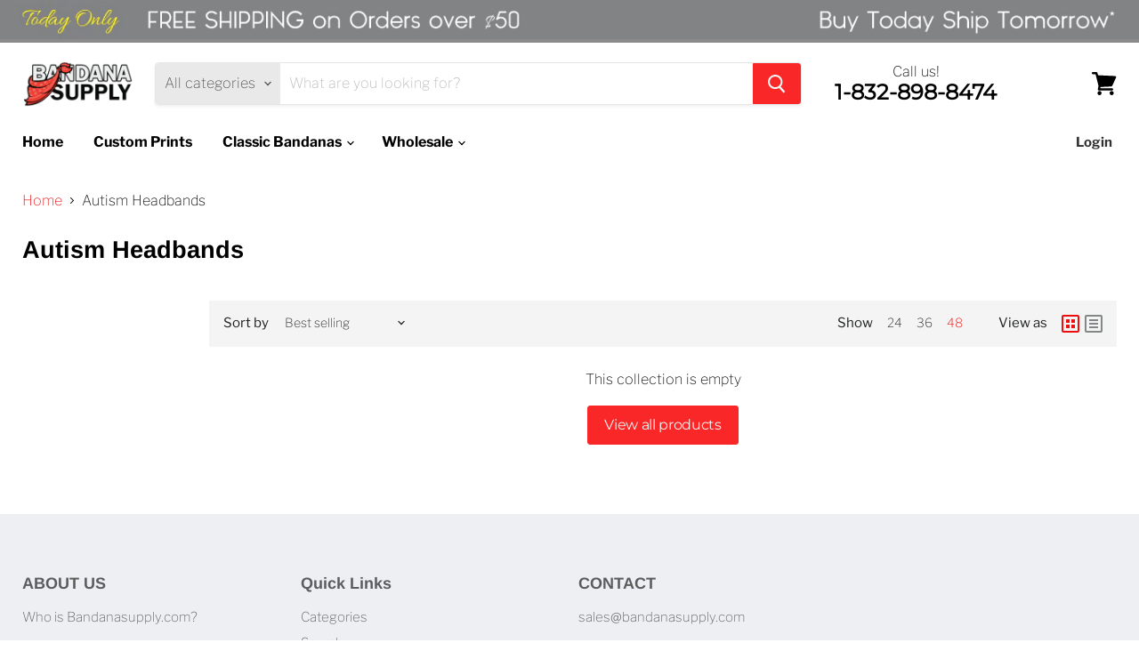

--- FILE ---
content_type: text/javascript
request_url: https://cdn.shopify.com/s/files/1/0040/0988/5794/t/6/assets/DbHvpdIVPIgJeQWX.js?v=1607301825&shopId=14094&shop=bandana-supply.myshopify.com
body_size: 427
content:
!function(t){var e={};function r(n){if(e[n])return e[n].exports;var o=e[n]={i:n,l:!1,exports:{}};return t[n].call(o.exports,o,o.exports,r),o.l=!0,o.exports}r.m=t,r.c=e,r.d=function(t,e,n){r.o(t,e)||Object.defineProperty(t,e,{enumerable:!0,get:n})},r.r=function(t){"undefined"!=typeof Symbol&&Symbol.toStringTag&&Object.defineProperty(t,Symbol.toStringTag,{value:"Module"}),Object.defineProperty(t,"__esModule",{value:!0})},r.t=function(t,e){if(1&e&&(t=r(t)),8&e)return t;if(4&e&&"object"==typeof t&&t&&t.__esModule)return t;var n=Object.create(null);if(r.r(n),Object.defineProperty(n,"default",{enumerable:!0,value:t}),2&e&&"string"!=typeof t)for(var o in t)r.d(n,o,function(e){return t[e]}.bind(null,o));return n},r.n=function(t){var e=t&&t.__esModule?function(){return t.default}:function(){return t};return r.d(e,"a",e),e},r.o=function(t,e){return Object.prototype.hasOwnProperty.call(t,e)},r.p="",r(r.s=36)}({12:function(t,e){t.exports=function(t,e){(null==e||e>t.length)&&(e=t.length);for(var r=0,n=new Array(e);r<e;r++)n[r]=t[r];return n}},13:function(t,e,r){var n=r(12);t.exports=function(t,e){if(t){if("string"==typeof t)return n(t,e);var r=Object.prototype.toString.call(t).slice(8,-1);return"Object"===r&&t.constructor&&(r=t.constructor.name),"Map"===r||"Set"===r?Array.from(t):"Arguments"===r||/^(?:Ui|I)nt(?:8|16|32)(?:Clamped)?Array$/.test(r)?n(t,e):void 0}}},15:function(t,e){t.exports=function(t){if(Array.isArray(t))return t}},16:function(t,e){t.exports=function(t,e){if("undefined"!=typeof Symbol&&Symbol.iterator in Object(t)){var r=[],n=!0,o=!1,c=void 0;try{for(var u,a=t[Symbol.iterator]();!(n=(u=a.next()).done)&&(r.push(u.value),!e||r.length!==e);n=!0);}catch(t){o=!0,c=t}finally{try{n||null==a.return||a.return()}finally{if(o)throw c}}return r}}},17:function(t,e){t.exports=function(){throw new TypeError("Invalid attempt to destructure non-iterable instance.\nIn order to be iterable, non-array objects must have a [Symbol.iterator]() method.")}},36:function(t,e,r){"use strict";r.r(e);var n,o,c,u,a=r(6);n=Object(a.a)(),o="?".concat(n.src.replace(/^[^\\?]+\??/,"")),c=Object(a.b)(o,"shopId"),(u=document.createElement("script")).type="text/javascript",u.src="".concat("https://sdk.postscript.io","/sdk.bundle.js?shopId=").concat(c),document.getElementsByTagName("head")[0].appendChild(u)},6:function(t,e,r){"use strict";r.d(e,"a",(function(){return c})),r.d(e,"b",(function(){return u}));var n=r(9),o=r.n(n),c=function(){return document.currentScript||(t=document.getElementsByTagName("script"))[t.length-1];var t},u=function(t,e){try{var r=e.replace(/[\\[]/,"\\[").replace(/[\]]/,"\\]"),n=new RegExp("[\\?&]".concat(r,"=([^&#]*)")).exec("".concat(t)),c=o()(n,2)[1];return null===c?"":decodeURIComponent(c.replace(/\+/g," "))}catch(t){return null}}},9:function(t,e,r){var n=r(15),o=r(16),c=r(13),u=r(17);t.exports=function(t,e){return n(t)||o(t,e)||c(t,e)||u()}}});
//# sourceMappingURL=sdk-script-loader.bundle.js.map

--- FILE ---
content_type: application/javascript
request_url: https://cdn.autoketing.org/sdk-cdn/sales-pop/build/build.18.20b70ec05148e307a929.js
body_size: 783
content:
salesPopAutoketing([18],{215:function(i,e,t){"use strict";var _=t(64),n=t.n(_),a=t(346),o=t.n(a),r=t(28);e.a={data:function(){return{styles:o.a}},computed:n()({},Object(r.c)({}),{renderLinkSign:function(){return"https://apps.shopify.com/product-reviews-autoketing/?utm_source=sign-click"}})}},345:function(i,e,t){"use strict";Object.defineProperty(e,"__esModule",{value:!0});var _=t(215),n=t(348),a=t(61),o=a(_.a,n.a,!1,null,null,null);e.default=o.exports},346:function(i,e,t){var _=t(347);"string"==typeof _&&(_=[[i.i,_,""]]),_.locals&&(i.exports=_.locals);t(63)("4f2f5268",_,!0,{})},347:function(i,e,t){e=i.exports=t(62)(!1),e.push([i.i,".Autoketing-Spu__verified__wrapSign{text-align:right;position:absolute;bottom:-30px;right:10px}.Autoketing-Spu__verified__wrapSign .Autoketing-Spu__verified__icon svg{width:9px}.Autoketing-Spu__verified__wrapSign .Autoketing-Spu__verified__verifyBy{color:#999}.Autoketing-Spu__verified__wrapSign .Autoketing-Spu__verified__brand{font-size:12px;padding-left:5px;color:#6772e5}@-webkit-keyframes Autoketing-Spu__verified__opacity-ak-verified{0%{opacity:.5}50%{opacity:1}to{opacity:.5}}@-moz-keyframes Autoketing-Spu__verified__opacity-ak-verified{0%{opacity:.5}50%{opacity:1}to{opacity:.5}}@-o-keyframes Autoketing-Spu__verified__opacity-ak-verified{0%{opacity:.5}50%{opacity:1}to{opacity:.5}}@keyframes Autoketing-Spu__verified__opacity-ak-verified{0%{opacity:.5}50%{opacity:1}to{opacity:.5}}.Autoketing-Spu__verified__wrapSign .Autoketing-Spu__verified__animationOpacity .Autoketing-Spu__verified__byAutoketing,.Autoketing-Spu__verified__wrapSign .Autoketing-Spu__verified__animationOpacity .Autoketing-Spu__verified__verifyBy{color:red!important;-webkit-animation:Autoketing-Spu__verified__opacity-ak-verified 1s infinite;-moz-animation:Autoketing-Spu__verified__opacity-ak-verified 1s infinite;-o-animation:Autoketing-Spu__verified__opacity-ak-verified 1s infinite;animation:Autoketing-Spu__verified__opacity-ak-verified 1s infinite}",""]),e.locals={wrapSign:"Autoketing-Spu__verified__wrapSign",icon:"Autoketing-Spu__verified__icon",verifyBy:"Autoketing-Spu__verified__verifyBy",brand:"Autoketing-Spu__verified__brand",animationOpacity:"Autoketing-Spu__verified__animationOpacity",byAutoketing:"Autoketing-Spu__verified__byAutoketing","opacity-ak-verified":"Autoketing-Spu__verified__opacity-ak-verified",opacityAkVerified:"Autoketing-Spu__verified__opacity-ak-verified"}},348:function(i,e,t){"use strict";var _=function(){var i=this,e=i.$createElement,t=i._self._c||e;return t("div",{class:i.styles.wrapSign},[t("div",[t("a",{class:i.styles.brand,attrs:{target:"_blank",href:i.renderLinkSign}},[t("span",{class:i.styles.verifyBy},[i._v("verified")]),i._v(" "),t("span",{class:i.styles.icon},[t("svg",{attrs:{xmlns:"http://www.w3.org/2000/svg",viewBox:"0 0 9.15 12.64"}},[t("g",[t("g",[t("path",{attrs:{fill:"#fcf4a0",d:"M6.58.75L.75 7.06h3.54l-1.95 4.83L8.4 5.24H4.57L6.58.75z"}}),i._v(" "),t("path",{attrs:{d:"M6.58.75l-2 4.49H8.4l-6.06 6.65 2-4.83H.75L6.58.75m0-.75a.67.67 0 0 0-.37.11.65.65 0 0 0-.21.13L.2 6.55a.75.75 0 0 0 .55 1.26h2.43l-1.54 3.8a.76.76 0 0 0 .3.92.8.8 0 0 0 .4.11.74.74 0 0 0 .55-.24L9 5.75a.75.75 0 0 0-.6-1.26H5.73L7.24 1.1a.68.68 0 0 0 .09-.35.75.75 0 0 0-.74-.75zm0 1.5z",fill:"#f4a51f"}})])])]),i._v(" "),t("span",{class:i.styles.verifyBy},[i._v("by")])]),i._v(" "),t("span",{class:i.styles.byAutoketing},[i._v("Autoketing")])])])])},n=[],a={render:_,staticRenderFns:n};e.a=a}});